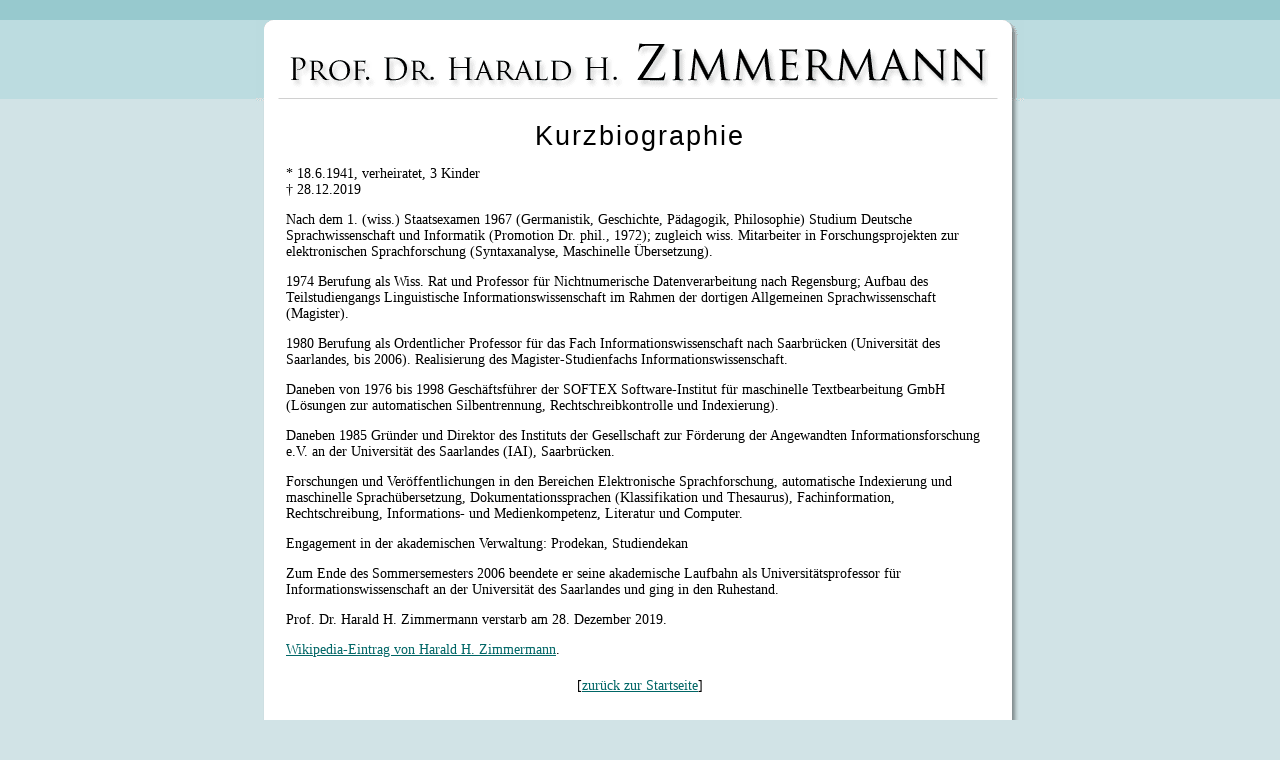

--- FILE ---
content_type: text/html; charset=UTF-8
request_url: https://zimmermann.infowiss.net/harald_zimmermann_biographie.php
body_size: 2967
content:
<!DOCTYPE html PUBLIC "-//W3C//DTD XHTML 1.1//EN" "http://www.w3.org/TR/xhtml11/DTD/xhtml11.dtd">

<html xmlns="http://www.w3.org/1999/xhtml" xml:lang="de">
 <head>
  <meta name="title"          content="Professor Harald H. Zimmermann - Informationswissenschaft Saarbrücken - Lebenslauf, Projekte und Veröffentlichungen" />
  <meta name="keywords"       content="Informationswissenschaft Lebenslauf Veröffentlichungen Prof. Harald H. Zimmermann Fachrichtung Informationswissenschaft Saarbrücken Informationswissenschaft, Informationsgesellschaft, Information, Kommunikation, Informatisierung, Mediatisierung" />
  <meta name="description"    content="Schriftenverzeichnis von Professor Harald H. Zimmermann, Universität Saarbrücken, Fachrichtung Informationswissenschaft." />
  <meta name="author"         content="Fachrichtung Informationswissenschaft" />
  <meta name="subject"        content="Professor Harald H. Zimmermann Informationswissenschaft" />
  <meta name="publisher"      content="Fachrichtung 5.6 Informationswissenschaft" />
  <meta name="contributor"    content="Ilse Harms, Heinz-Dirk Luckhardt, Sascha A. Beck" />

  <meta name="source"         content="https://zimmermann.infowiss.net" />
  <meta name="language"       content="german" />
  <meta name="coverage"       content="saarbruecken" />
  <meta name="rights"         content="FR 5.6 Informationswissenschaft" />

  <meta name="DC.Creator"     content="Fachrichtung Informationswissenschaft - Sascha Beck" />
  <meta name="DC.Subject"     content="Professor Harald H. Zimmermann - Informationswissenschaft Saarbrücken - Lebenslauf, Projekte und Veröffentlichungen" />
  <meta name="DC.Description" content="Schriftenverzeichnis von Professor Harald H. Zimmermann, Universität Saarbrücken, Fachrichtung Informationswissenschaft." />

  <meta name="robots"         content="follow" />

  <meta http-equiv="content-language" content="de" />

<title>Prof. Dr. Harald H. Zimmermann - Schriftenverzeichnis - Fachrichtung Informationswissenschaft Saarbrücken</title>

<style type="text/css">

body {
    background-color: #d1e3e6;
    margin: 0px;
    padding: 0px;
    font-size: 14px;
}

#topheader1 {
    background-color: #97c9ce;
    height: 20px;
}

#topheader2 {
    background-color: #bcdce0;
    height: 79px;
}

#wrapper {
     margin: 0px auto;
     width: 768px;
     margin-top: -79px;
}

#header {
    background-image: url(/img/header.gif);
    background-color: #bcdce0;
    height: 81px;
    display: block;
}

#footer {
    background-image: url(/img/footer.gif);
    height: 23px;
}

#main {
    background-image: url(/img/main_background.gif);
    padding: 30px;
}

h1, h2, h3, h4, h5, h6 {
    font-family: "Trebuchet MS", Tahoma, Verdana, Arial, Helvetica, sans-serif;
    font-weight: 500;
    margin: 0;
    padding: 0;
}

h1 {
    letter-spacing: 1.5pt;
    font-size: 1.9em;
    margin-top:    -10px;
    margin-bottom: 10px;
    text-align: center;
}

h2 {
    letter-spacing: 1.3pt;
    font-size: 1.6em;
    margin-bottom: 20px;
    margin-top: 30px;
    text-align: center;
}

h3 {
    font-size: 1.2em;
    margin-bottom: 5px;
    margin-top: 30px;
}


h4.bib {
    font-size: 0.8em;
    margin-bottom: 0px;
    margin-top: 0px;
    font-weight: 800;
}

h5 {
    font-size: 1.0em;
    margin-bottom: 10px;
    margin-top: 10px;
}

.abstract {
    margin-top: 5px;
    font-style: italic;
}

#intromain img {
    margin: 0px;
    padding: 0px;
    border: 0px;
    margin-left: -22px;
}

#introimg {
}

#infowisslogo {
   margin-top: 30px !important;
   margin-left: 5px !important;
   border: 1px black solid;
   width: 396px;
}

#udslogo {
   width: 277px;
   margin-left: 20px !important;
}

#intromenu {
   position: absolute;
   top: 110px;
   margin-left: 320px;
   width: 400px;
}

#intromenu ul li {
    font-family: Georgia, "Times New Roman", serif;
    font-size: 1.5em;
    letter-spacing: 1.5pt;
    line-height: 2em;
    list-style-type: none;
}

#intromenu ul ul li {
    font-size: 0.6em;
    letter-spacing: 1pt;
    line-height: 1.2em;
    font-family: "Trebuchet MS", Tahoma, Verdana, Arial, Helvetica, sans-serif;
    font-weight: 500;
    list-style-type: none;
    list-style-image: url(/img/listicon.gif);

}

#schriftmenu {
    font-size: 14px/12px;
    letter-spacing: 1pt;
    line-height: 1.2em;
    font-family: "Trebuchet MS", Tahoma, Verdana, Arial, Helvetica, sans-serif;
    font-weight: 500;
    list-style-type: none;
    list-style-image: url(/img/listicon.gif);
}

a:link, a:visited {
    text-decoration: underline;
    color: #006666;
}

#intromenu a {
    text-decoration: none;
    color: black;
}

#intromenu a:hover {
    text-decoration: underline;
    color: #339999;
}

.homelink {
    margin-top: 20px;
    text-align: center;
    margin-bottom: 0;
}

.lastitem {
    margin-top: 15px;
    margin-bottom: 30px;
}

img.plakat {
  float: left;
  margin-left: 0px !important;
  margin-right: 5px !important;
}

#plakattexte  {
 text-align: left;
}

</style>



<script type="text/javascript">
  var _paq = _paq || [];
  /* tracker methods like "setCustomDimension" should be called before "trackPageView" */
  _paq.push(['trackPageView']);
  _paq.push(['enableLinkTracking']);
  (function() {
    var u="//metrix.sabweb.net/";
    _paq.push(['setTrackerUrl', u+'piwik.php']);
    _paq.push(['setSiteId', '15']);
    var d=document, g=d.createElement('script'), s=d.getElementsByTagName('script')[0];
    g.type='text/javascript'; g.async=true; g.defer=true; g.src=u+'piwik.js'; s.parentNode.insertBefore(g,s);
  })();
</script>





</head>

<body>

<div id="topheader1"></div>

<div id="topheader2"></div>

<div id="wrapper">

	<a id="header" href="//zimmermann.infowiss.net/"></a>

	<div id="main">

<h1>Kurzbiographie</h1>

<p>* 18.6.1941, verheiratet, 3 Kinder<br />
&dagger; 28.12.2019</p>

<p>Nach dem 1. (wiss.) Staatsexamen 1967 (Germanistik, Geschichte, Pädagogik, Philosophie)  Studium Deutsche Sprachwissenschaft und Informatik (Promotion Dr. phil., 1972); zugleich wiss. Mitarbeiter in Forschungsprojekten zur elektronischen Sprachforschung (Syntaxanalyse, Maschinelle Übersetzung).
</p><p>
1974 Berufung als Wiss. Rat und Professor für Nichtnumerische Datenverarbeitung nach Regensburg; Aufbau des Teilstudiengangs Linguistische Informationswissenschaft im Rahmen der dortigen Allgemeinen Sprachwissenschaft (Magister).
</p><p>
1980 Berufung als Ordentlicher Professor für das Fach Informationswissenschaft nach Saarbrücken (Universität des Saarlandes, bis 2006). Realisierung des Magister-Studienfachs Informationswissenschaft.
</p><p>
Daneben von 1976 bis 1998 Geschäftsführer der SOFTEX Software-Institut für maschinelle Textbearbeitung GmbH (Lösungen zur automatischen Silbentrennung, Rechtschreibkontrolle und Indexierung).
</p><p>
Daneben 1985 Gründer und Direktor des Instituts der Gesellschaft zur Förderung der Angewandten Informationsforschung e.V. an der Universität des Saarlandes (IAI), Saarbrücken.
</p><p>
Forschungen und Veröffentlichungen in den Bereichen Elektronische Sprachforschung, automatische Indexierung und maschinelle Sprachübersetzung, Dokumentationssprachen (Klassifikation und Thesaurus), Fachinformation, Rechtschreibung, Informations- und Medienkompetenz, Literatur und Computer.
</p><p>
Engagement in der akademischen Verwaltung: Prodekan, Studiendekan
</p>
<p>
Zum Ende des Sommersemesters 2006 beendete er seine akademische Laufbahn als Universitätsprofessor für Informationswissenschaft an der Universität des Saarlandes und ging in den Ruhestand. </p>
<p>
Prof. Dr. Harald H. Zimmermann verstarb am 28. Dezember 2019.
</p>

<p>
<a href="https://de.wikipedia.org/wiki/Harald_H._Zimmermann">Wikipedia-Eintrag von Harald H. Zimmermann</a>.
</p>


<p class="homelink">[<a href="//zimmermann.infowiss.net/">zurück zur Startseite</a>]</p>



<p style="text-align:center; margin-top: 30px">Hinweis: Diese archivierte Website wird nicht mehr aktiv betreut.<br/>

Kontakt bei administrativen Fragen: s AT saschabeck.ch</p>
</div>


<div id="footer"></div>

</div>

</body>
</html>
